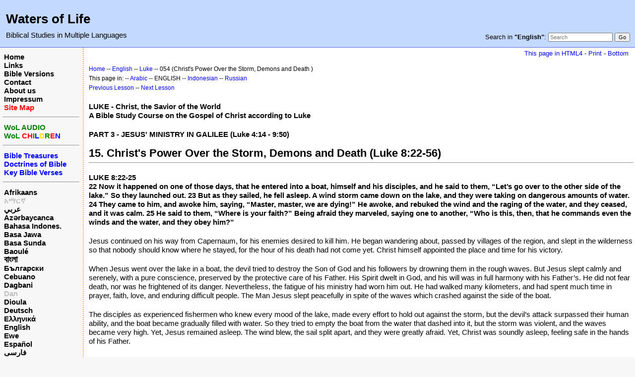

--- FILE ---
content_type: text/html; charset=UTF-8
request_url: https://www.waters-of-life.net/index.php?n=English.BkNt03LkCh054
body_size: 6141
content:
<!DOCTYPE html>
<html lang="en">
<head>
  <title>English, Luke: Lesson 054 - Christ's Power Over the Storm, Demons and Death  | Waters of Life</title>
  <meta name="viewport" content="width=device-width, initial-scale=1"/>
  <link rel='stylesheet' href='https://www.waters-of-life.net/pub/skins/index/skin.css' type='text/css' />
  <!--HTMLHeader--><style type='text/css'><!--.noPmTOC, .PmTOCdiv:empty {display:none;}
.PmTOCdiv { display: inline-block; font-size: 13px; overflow: auto; max-height: 500px;}
.PmTOCdiv a { text-decoration: none; display: block; line-height: 1;}
.back-arrow {font-size: .8rem; text-decoration: none; vertical-align: text-top;}
#PmTOCchk + label {cursor: pointer;}
#PmTOCchk {display: none;}
#PmTOCchk:not(:checked) + label > .pmtoc-show {display: none;}
#PmTOCchk:checked + label > .pmtoc-hide {display: none;}
#PmTOCchk:checked + label + div {display: none;}table.sortable th { cursor: pointer; }
table.sortable th::after { color: transparent; content: "\00A0\025B8"; }
table.sortable th:hover::after { color: inherit; content: "\00A0\025B8"; }
table.sortable th.dir-u::after { color: inherit; content: "\00A0\025BE"; }
table.sortable th.dir-d::after { color: inherit; content: "\00A0\025B4"; }
--></style><meta http-equiv='Content-Type' content='text/html; charset=utf-8' />  <meta name='robots' content='index,follow' />

</head>
<body>
  <div id="bodywrap">
    <input id="wikileft-toggle" type="checkbox"/>
    <label for="wikileft-toggle" id="wikileft-toggle-label"></label>

    <input id="wikihead-search-toggle" type="checkbox"/>
    <label for="wikihead-search-toggle" id="wikihead-search-toggle-label"></label>
    <input id="wikicmds-toggle" type="checkbox"/>


<!--PageHeaderFmt-->
    <header id="wikihead">	
      <div id="wikihead-content">
	    <h2><big><strong>Waters of Life</strong></big></h2>
<p><big>Biblical Studies in Multiple Languages</big>
</p>


	    <form id="wikihead-searchform" action="https://www.waters-of-life.net/index.php" method="get">
          <span id="wikihead-searchlink">Search in <b>"English"</b>:</span>
          <input type="hidden" name="n" value="English.BkNt03LkCh054" />
          <input type="hidden" name="action" value="search" />
          <input id="wikihead-searchquery" type="search" name="q" value="" class="inputbox searchbox" placeholder="Search" />
          <input id="wikihead-searchsubmitbtn" type="submit" class="inputbutton searchbutton" value="Go" />
        </form>
		
      </div><!--wikiheadcontent-->
    </header><!--wikihead-->
<!--/PageHeaderFmt-->

    <div id="wikimid">
<!--PageLeftFmt-->
      <nav id="wikisidebar">
        <div id="wikileft">
          <p class='sidehead'> <a class='wikilink' href='https://www.waters-of-life.net/index.php?n=Main.Main'>Home</a><br /> <a class='wikilink' href='https://www.waters-of-life.net/index.php?n=EnH.Links'>Links</a><br /> <a class='wikilink' href='https://www.waters-of-life.net/index.php?n=EnH.BibleVersions'>Bible Versions</a><br /> <a class='wikilink' href='https://www.waters-of-life.net/index.php?n=EnH.Contact'>Contact</a><br /> <a class='wikilink' href='https://www.waters-of-life.net/index.php?n=EnH.AboutUs'>About us</a><br /> <a class='wikilink' href='https://www.waters-of-life.net/index.php?n=EnH.Impressum'>Impressum</a><br /> <a class='wikilink' href='https://www.waters-of-life.net/index.php?n=Main.SiteMap'><span  style='color: red;'>Site Map</span></a>
</p><hr />
<p class='sidehead'> <a target='_blank'  class='urllink' href='http://www.wol-audio.net' rel='nofollow'><span  style='color: green;'>WoL AUDIO</span></a><br /> <a target='_blank'  class='urllink' href='http://www.wol-children.net' rel='nofollow'><span  style='color: green;'>WoL </span><span  style='color: red;'>CH</span><span  style='color: green;'>I</span><span  style='color: blue;'>L</span><span  style='color: #f9e000;'>D</span><span  style='color: green;'>R</span><span  style='color: red;'>E</span><span  style='color: blue;'>N</span></a>
</p><hr />
<p class='sidehead'> <a class='wikilink' href='https://www.waters-of-life.net/index.php?n=English.TB'><span  style='color: blue;'>Bible Treasures</span></a><br /> <a class='wikilink' href='https://www.waters-of-life.net/index.php?n=English.TB2'><span  style='color: blue;'>Doctrines of Bible</span></a><br /> <a class='wikilink' href='https://www.waters-of-life.net/index.php?n=English.TB3'><span  style='color: blue;'>Key Bible Verses</span></a>
</p><hr />
<p class='sidehead'> <a class='wikilink' href='https://www.waters-of-life.net/index.php?n=Afrikaans.Main'>Afrikaans</a><br /> <span  style='color: silver;'><a style='color: silver' class='wikilink' href='https://www.waters-of-life.net/index.php?n=Amharic.Main'>አማርኛ</a><br /></span> <a class='wikilink' href='https://www.waters-of-life.net/index.php?n=Arabic.Main'>عربي</a><br /> <a class='wikilink' href='https://www.waters-of-life.net/index.php?n=Azeri.Main'>Azərbaycanca</a><br /> <a class='wikilink' href='https://www.waters-of-life.net/index.php?n=Indonesian.Main'>Bahasa Indones.</a><br /> <a class='wikilink' href='https://www.waters-of-life.net/index.php?n=Javanese.Main'>Basa Jawa</a><br /> <a class='wikilink' href='https://www.waters-of-life.net/index.php?n=Sundanese.Main'>Basa Sunda</a><br /> <a class='wikilink' href='https://www.waters-of-life.net/index.php?n=Baoule.Main'>Baoulé</a><br /> <a class='wikilink' href='https://www.waters-of-life.net/index.php?n=Bengali.Main'><big>বাংলা</big></a><br /> <a class='wikilink' href='https://www.waters-of-life.net/index.php?n=Bulgarian.Main'>Български</a><br /> <a class='wikilink' href='https://www.waters-of-life.net/index.php?n=Cebuano.Main'>Cebuano</a><br /> <a class='wikilink' href='https://www.waters-of-life.net/index.php?n=Dagbani.Main'>Dagbani</a><br /> <span  style='color: silver;'><a style='color: silver' class='wikilink' href='https://www.waters-of-life.net/index.php?n=Dan.Main'>Dan</a><br /></span> <a class='wikilink' href='https://www.waters-of-life.net/index.php?n=Dioula.Main'>Dioula</a><br /> <a class='wikilink' href='https://www.waters-of-life.net/index.php?n=German.Main'>Deutsch</a><br /> <a class='wikilink' href='https://www.waters-of-life.net/index.php?n=Greek.Main'>Ελληνικά</a><br /> <a class='wikilink' href='https://www.waters-of-life.net/index.php?n=English.Main'>English</a><br /> <a class='wikilink' href='https://www.waters-of-life.net/index.php?n=Ewe.Main'>Ewe</a><br /> <a class='wikilink' href='https://www.waters-of-life.net/index.php?n=Spanish.Main'>Español</a><br /> <a class='wikilink' href='https://www.waters-of-life.net/index.php?n=Farsi.Main'>فارسی</a><br /> <a class='wikilink' href='https://www.waters-of-life.net/index.php?n=French.Main'>Français</a><br /> <a class='wikilink' href='https://www.waters-of-life.net/index.php?n=Albanian.Main'>Gjuha shqipe</a><br /> <a class='wikilink' href='https://www.waters-of-life.net/index.php?n=Armenian.Main'>հայերեն</a><br /> <a class='wikilink' href='https://www.waters-of-life.net/index.php?n=Korean.Main'>한국어</a><br /> <a class='wikilink' href='https://www.waters-of-life.net/index.php?n=Hausa.Main'>Hausa/هَوُسَا</a><br /> <a class='wikilink' href='https://www.waters-of-life.net/index.php?n=Hebrew.Main'>עברית</a><br /> <a class='wikilink' href='https://www.waters-of-life.net/index.php?n=Hindi.Main'>हिन्दी</a><br /> <a class='wikilink' href='https://www.waters-of-life.net/index.php?n=Igbo.Main'>Igbo</a><br /> <a class='wikilink' href='https://www.waters-of-life.net/index.php?n=Georgian.Main'>ქართული</a><br /> <span  style='color: silver;'><a style='color: silver' class='wikilink' href='https://www.waters-of-life.net/index.php?n=Kirundi.Main'>Kirundi</a><br /></span> <a class='wikilink' href='https://www.waters-of-life.net/index.php?n=Kiswahili.Main'>Kiswahili</a><br /> <a class='wikilink' href='https://www.waters-of-life.net/index.php?n=Kyrgyz.Main'>Кыргызча</a><br /> <a class='wikilink' href='https://www.waters-of-life.net/index.php?n=Lingala.Main'>Lingála</a><br /> <a class='wikilink' href='https://www.waters-of-life.net/index.php?n=Malayalam.Main'><big>മലയാളം</big></a><br /> <a class='wikilink' href='https://www.waters-of-life.net/index.php?n=Maranao.Main'>Mëranaw</a><br /> <a class='wikilink' href='https://www.waters-of-life.net/index.php?n=Burmese.Main'>မြန်မာဘာသာ</a><br /> <a class='wikilink' href='https://www.waters-of-life.net/index.php?n=Nepali.Main'>नेपाली</a><br /> <a class='wikilink' href='https://www.waters-of-life.net/index.php?n=Japanese.Main'>日本語</a><br /> <a class='wikilink' href='https://www.waters-of-life.net/index.php?n=Uzbek.Main'>O‘zbek</a><br /> <a class='wikilink' href='https://www.waters-of-life.net/index.php?n=Peul.Main'>Peul</a><br /> <a class='wikilink' href='https://www.waters-of-life.net/index.php?n=Polish.Main'>Polski</a><br /> <a class='wikilink' href='https://www.waters-of-life.net/index.php?n=Portuguese.Main'>Português</a><br /> <a class='wikilink' href='https://www.waters-of-life.net/index.php?n=Russian.Main'>Русский</a><br /> <a class='wikilink' href='https://www.waters-of-life.net/index.php?n=Serbian.Main'>Srpski/Српски</a><br /> <a class='wikilink' href='https://www.waters-of-life.net/index.php?n=Somali.Main'>Soomaaliga</a><br /> <a class='wikilink' href='https://www.waters-of-life.net/index.php?n=Tamil.Main'>தமிழ்</a><br /> <a class='wikilink' href='https://www.waters-of-life.net/index.php?n=Telugu.Main'><big>తెలుగు</big></a><br /> <a class='wikilink' href='https://www.waters-of-life.net/index.php?n=Thai.Main'>ไทย</a><br /> <a class='wikilink' href='https://www.waters-of-life.net/index.php?n=Vietnamese.Main'>Tiếng Việt</a><br /> <a class='wikilink' href='https://www.waters-of-life.net/index.php?n=Turkish.Main'>Türkçe</a><br /> <a class='wikilink' href='https://www.waters-of-life.net/index.php?n=Twi.Main'>Twi</a><br /> <a class='wikilink' href='https://www.waters-of-life.net/index.php?n=Ukrainian.Main'>Українська</a><br /> <a class='wikilink' href='https://www.waters-of-life.net/index.php?n=Urdu.Main'>اردو</a><br /> <a class='wikilink' href='https://www.waters-of-life.net/index.php?n=Uyghur.Main'>Uyghur/ئۇيغۇرچه</a><br /> <a class='wikilink' href='https://www.waters-of-life.net/index.php?n=Wolof.Main'>Wolof</a><br /> <a class='wikilink' href='https://www.waters-of-life.net/index.php?n=Yiddish.Main'>ייִדיש</a><br /> <a class='wikilink' href='https://www.waters-of-life.net/index.php?n=Yoruba.Main'>Yorùbá</a><br /> <a class='wikilink' href='https://www.waters-of-life.net/index.php?n=Chinese.Main'>中文</a>
</p><hr />
<p class='sidehead'> <span  style='color: silver;'> <a style='color: silver' class='wikilink' href='https://www.waters-of-life.net/index.php?n=Gujarati.Main'>ગુજરાતી</a><br /></span> <span  style='color: silver;'> <a style='color: silver' class='wikilink' href='https://www.waters-of-life.net/index.php?n=Latin.Main'>Latina</a><br /></span> <span  style='color: silver;'> <a style='color: silver' class='wikilink' href='https://www.waters-of-life.net/index.php?n=Hungarian.Main'>Magyar</a><br /></span> <span  style='color: silver;'> <a style='color: silver' class='wikilink' href='https://www.waters-of-life.net/index.php?n=Norwegian.Main'>Norsk</a></span>
</p>

        </div>
      </nav>
<!--/PageLeftFmt-->

      <div id="wikibody">
        <main>

        <div id='thispath'>
          <a rel="nofollow" href='html4.php?n=English.BkNt03LkCh054' title='If you have an older browser, use this site'>This page in HTML4</a> -
          <a rel="nofollow" href='https://www.waters-of-life.net/index.php?n=English.BkNt03LkCh054?action=print' target='_blank' title='Print this Page'>Print</a> -
          <a rel="nofollow" href='https://www.waters-of-life.net/index.php?n=English.BkNt03LkCh054#bottom' title='Go to bottom of this page'>Bottom</a>
        </div>

<!--PageText-->
<div id='wikitext'>
<p><span style='font-size:83%'> <a class='wikilink' href='https://www.waters-of-life.net/index.php?n=Main.Main'>Home</a> -- <a class='wikilink' href='https://www.waters-of-life.net/index.php?n=English.Main'>English</a> -- <a class='wikilink' href='https://www.waters-of-life.net/index.php?n=English.BkNt03Lk'>Luke</a> -- 054 (Christ's Power Over the Storm, Demons and Death ) </span>
</p><div class='outdent'><span style='font-size:83%'> This page in: -- <a class='wikilink' href='https://www.waters-of-life.net/index.php?n=Arabic.BkNt03LkCh054'>Arabic</a>  -- ENGLISH -- <a class='wikilink' href='https://www.waters-of-life.net/index.php?n=Indonesian.BkNt03LkCh054'>Indonesian</a> -- <a class='wikilink' href='https://www.waters-of-life.net/index.php?n=Russian.BkNt03LkCh054'>Russian</a>  </span>
</div><p><span style='font-size:83%'> <a class='wikilink' href='https://www.waters-of-life.net/index.php?n=English.BkNt03LkCh053'>Previous Lesson</a> -- <a class='wikilink' href='https://www.waters-of-life.net/index.php?n=English.BkNt03LkCh055'>Next Lesson</a> </span>
</p>
<p class='vspace'><strong>LUKE - Christ, the Savior of the World</strong><br /><strong>A Bible Study Course on the Gospel of Christ according to Luke</strong>
</p>
<p class='vspace'><strong>PART 3 - JESUS' MINISTRY IN GALILEE (Luke 4:14 - 9:50) </strong>
</p>
<div class='vspace'></div><h2><strong> 15. Christ's Power Over the Storm, Demons and Death (Luke 8:22-56)</strong></h2>
<hr />
<p class='vspace'><strong>LUKE 8:22-25<br />22 Now it happened on one of those days, that he entered into a boat, himself and his disciples, and he said to them, “Let’s go over to the other side of the lake.” So they launched out. 23 But as they sailed, he fell asleep. A wind storm came down on the lake, and they were taking on dangerous amounts of water. 24 They came to him, and awoke him, saying, “Master, master, we are dying!” He awoke, and rebuked the wind and the raging of the water, and they ceased, and it was calm. 25 He said to them, “Where is your faith?” Being afraid they marveled, saying one to another, “Who is this, then, that he commands even the winds and the water, and they obey him?” </strong>
</p>
<p class='vspace'>Jesus continued on his way from Capernaum, for his enemies desired to kill him. He began wandering about, passed by villages of the region, and slept in the wilderness so that nobody should know where he stayed, for the hour of his death had not come yet. Christ himself appointed the place and time for his victory. 
</p>
<p class='vspace'>When Jesus went over the lake in a boat, the devil tried to destroy the Son of God and his followers by drowning them in the rough waves. But Jesus slept calmly and serenely, with a pure conscience, preserved by the protective care of his Father. His Spirit dwelt in God, and his will was in full harmony with his Father’s. He did not fear death, nor was he frightened of its danger. Nevertheless, the fatigue of his ministry had worn him out. He had walked many kilometers, and had spent much time  in prayer, faith, love, and enduring difficult people. The Man Jesus slept peacefully in spite of the waves which crashed against the side of the boat.
</p>
<p class='vspace'>The disciples as experienced fishermen who knew every mood of the lake, made every effort to hold out against the storm, but the devil’s attack surpassed their human ability, and the boat became gradually filled with water. So they tried to empty the boat from the water that dashed into it, but the storm was violent, and the waves became very high. Yet, Jesus remained asleep. The wind blew, the sail split apart, and they were greatly afraid. Yet, Christ was soundly asleep, feeling safe in the hands of his Father.
</p>
<p class='vspace'>Then the disciples came to him who was asleep, awoke him, confessed their inability, and screamed in the midst of the storm fearing death when a billow came toward them as an overwhelming mountain to devour them. Christ got up. He did not preach the hopeless for half an hour or more, nor did he discuss with them the reason for the storm, but cried out one word against the guffaw of demons, and immediately the winds and the waves became completely calm. The Creator ordered his creation, and his creation obeyed him. The Lord of the spirits commanded the wind and it became silent.
</p>
<p class='vspace'>In the silence of frightened hell, Jesus began to speak to his disciples. He gave them a rebuke for their inordinate fear, and asked them about their faith; but they drew back fearfully, for they felt that the Lord of the spirits was standing before them. Yet, Jesus is not a devil, but he is the incarnate love of God. He is not covenanted with Satan, but he is the Savior of the world who demands of us to believe in his divinity. Without this faith, we cannot be saved, nor can we find help and blessing, for the living faith means to be engaged and covenanted with Jesus forever. Do you believe in the Son of God? Then his holy powers drive out your hopelessness, and you gain heavenly power, for our faith is not lifeless doctrine, or logical proofs of books, but holding fast to the Lord that has been raised from the dead, conquering all grave powers.
</p>
<p class='vspace'>The fellowship of faithful fishermen on Christ’s boat is a token of the church at all times. Today, we are not living in the quietness of heaven, but are crossing the rough sea of humans, and the devil is determined to destroy all those who believe in Christ. But if we lived with Christ on one boat, he would embrace us, for he forgave us our sins and sanctified our characters that we might not fall as long as we are in his Father’s communion. He allows us to seek his help in hardships and dangers, not fearfully and hopelessly, but trustfully and thankfully, for he protects us in the eruption of elements, and keeps us safe from the hatred and rage of hell. Do you abide by Christ’s fellowship on the boat of church? Did you experience the presence of God’s peace in your heart when the peace of Christ had silenced the troubled waves within you?
</p>
<p class='vspace'><strong><em>PRAYER:</strong> Our Lord Jesus Christ, we worship to you, for you are the Lord of lords, having authority over all powers, elements, and spirits. Please forgive us our little faith, fear, and hopelessness, and teach us to continue in faith, and become assured in the calmness of the Holy Spirit so that we may continue in the fellowship of saints, and experience your presence with us forever.</em>
</p>
<p class='vspace'><strong><em>QUESTION</em></strong>:
</p><ol><li value='63' > <em>What is the signification of Christ’s silencing the violent storm?</em>
</li></ol>
</div>


        <div id='thispath'>
          <a rel="nofollow" href='html4.php?n=English.BkNt03LkCh054' title='If you have an older browser, use this site'>This page in HTML4</a> -
          <a rel="nofollow" href='https://www.waters-of-life.net/index.php?n=English.BkNt03LkCh054?action=print' target='_blank' title='Print this Page'>Print</a> -
          <a rel="nofollow" href='https://www.waters-of-life.net/index.php?n=English.BkNt03LkCh054#top' title='Go to top of this page'>Top</a>
        </div>

        </main>

      </div><!--wikibody-->

    </div><!--wikimid-->


    <div id="wikioverlay"></div>
  </div><!--bodywrap-->

  <script type='text/javascript' src='https://www.waters-of-life.net/pub/skins/index/skin.js' async></script>

<div id='wikifoot2'>
    <div id='wikifootbar'><p><strong><a class='urllink' href='http://www.waters-of-life.net' rel='nofollow'>www.Waters-of-Life.net</a></strong>
</p>
</div>
  </div>
  <div id='wikipoweredby' title='Powered by PmWiki' align='center'>
		<a href='http://www.pmwiki.org' title='PmWiki Home'>Page last modified on December 19, 2024, at 03:48 PM | powered by PmWiki (pmwiki-2.3.3)</a>
    
  </div>
<!--HTMLFooter-->
<a name="bottom"></a>
</body>
</html>

